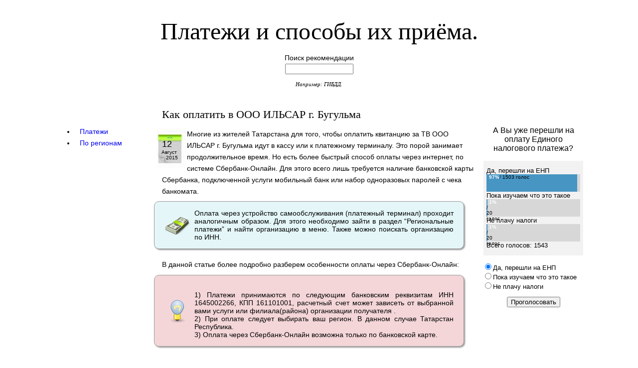

--- FILE ---
content_type: text/html; charset=utf-8
request_url: https://savepayment.ru/recommendation16/16001/kak-oplatit-v-ooo-ilsar-g-bugulma
body_size: 20759
content:
<!DOCTYPE html PUBLIC "-//W3C//DTD XHTML 1.0 Transitional//EN" "http://www.w3.org/TR/xhtml1/DTD/xhtml1-transitional.dtd">
<html xmlns="http://www.w3.org/1999/xhtml" xml:lang="en" lang="en">
<head>
	<meta http-equiv="Content-Type" content="text/html; charset=utf-8" />
	<link rel="stylesheet" type="text/css" media="screen" href="https://savepayment.ru/css.php?n=my_style2" />
<!-- vk comments -->
<script type="text/javascript" src="//vk.com/js/api/openapi.js?101"></script>

<title>Как оплатить в ООО ИЛЬСАР г.&#160;Бугульма</title>
<link rel="shortcut icon" href="/favicon.ico" />
<meta name="description" content="Рекомендации по оплате через платежные терминалы, Сбербанк Онлайн. Видео как правильно платить. Бланки заявлений. Квитанции." /><meta name="keywords" content="платежи, оплата,способ приёма,платежный терминал,платежи Сбербанк, как оплатить,Сбербанк Онлайн" />
 



<link type="text/css" href="/ajax/css/le-frog/jquery-ui-1.8.9.custom.css" rel="stylesheet" />
<script src="/ajax/js/jquery-1.5.2.min.js" type="text/javascript"></script>
<script src="/ajax/js/jquery-ui-1.8.9.custom.min.js" type="text/javascript"></script>
<script src="/ajax/js/jquery.cookie.min.js" type="text/javascript"></script>
<script type="text/javascript">
$(function(){
  $("#tabs").tabs({
  	cookie: { expires: 7, name: 'startTab' }
  });
  $("#getCookie").click(function(){
  	var cook = $("#tabs").tabs("option", "cookie");
  });
});
</script>

 <!-- Yandex Native Ads -->
<script>window.yaContextCb=window.yaContextCb||[]</script>
<script src="https://yandex.ru/ads/system/context.js" async></script>

</head>
<body id="recommendation16">

<!-- accessibility -->
<div id="accessibility">
</div>

<div id="container">

<!-- head -->
 <div id="head">
		<h1 id="site-name"><a rel="home" href="https://savepayment.ru/"> Платежи и способы их приёма.</a></h1>
 <div>
  <!-- Yandex.RTB R-A-136953-3 -->
<div id="yandex_rtb_R-A-136953-3"></div>
<script type="text/javascript">
    (function(w, d, n, s, t) {
        w[n] = w[n] || [];
        w[n].push(function() {
            Ya.Context.AdvManager.render({
                blockId: "R-A-136953-3",
                renderTo: "yandex_rtb_R-A-136953-3",
                async: true
            });
        });
        t = d.getElementsByTagName("script")[0];
        s = d.createElement("script");
        s.type = "text/javascript";
        s.src = "//an.yandex.ru/system/context.js";
        s.async = true;
        t.parentNode.insertBefore(s, t);
    })(this, this.document, "yandexContextAsyncCallbacks");
</script>
 </div>
		<form method="get" action="https://savepayment.ru/">
<p class="search_input">Поиск рекомендации<br /><input type="text" value="" name="q" size="15" /></p>
</form>
		<p id="site-slogan"> Например: ГИБДД.
                </p>         
</div>


<!-- left -->
 <div id="sidebar-1">

<div id="tabs">
  <ul>
    <li><a href="/images/ajax_2.html"><span>Платежи</span></a></li>
    <li><a href="/images/ajax_3.html"><span>По регионам</span></a></li>
  </ul>
</div>

<!-- rb-google2
<div id="ad-1">
<script async src="//pagead2.googlesyndication.com/pagead/js/adsbygoogle.js"></script>
 
<ins class="adsbygoogle"
     style="display:inline-block;width:160px;height:600px"
     data-ad-client="ca-pub-7732662119457485"
     data-ad-slot="8672475253"></ins>
<script>
(adsbygoogle = window.adsbygoogle || []).push({});
</script>
</div>
-->
<div>
<!-- Yandex.RTB R-A-136953-5 -->
<div id="yandex_rtb_R-A-136953-5"></div>
<script>window.yaContextCb.push(()=>{
  Ya.Context.AdvManager.render({
    renderTo: 'yandex_rtb_R-A-136953-5',
    blockId: 'R-A-136953-5'
  })
})</script>
</div>

</div>
<!-- right -->
 <div id="sidebar-2">
<noindex>
 <div>
  <div id="vk_groups"></div>
<script type="text/javascript">
VK.Widgets.Group("vk_groups", {mode: 2, width: "220", height: "400"}, 105372447);
</script>
 </div>
 <div>
  <!-- Yandex Native Ads C-A-136953-4 -->
<div id="id-C-A-136953-4"></div>
<script>window.yaContextCb.push(()=>{
  Ya.Context.AdvManager.renderWidget({
    renderTo: 'id-C-A-136953-4',
    blockId: 'C-A-136953-4'
  })
})</script>
 </div>
 <div>
  <!-- здесь была "rb-5" -->
 </div>

  <form action="/recommendation16/16001/kak-oplatit-v-ooo-ilsar-g-bugulma" method="post" name="xpoll" class="xpoll" ><div id="opros_title">А Вы уже перешли на оплату Единого налогового платежа?</div>
<div id="opros_results">Да, перешли на ЕНП<div class="clsGraph" style="background-color:#d7d7d7;"><div style="color:#000; font-size:10px; text-align:left; background-color:#4795c3; width:97%; height:35px;"><span class="clsPerc">97%</span> / 1503 голос</div></div>Пока изучаем что это такое<div class="clsGraph" style="background-color:#d7d7d7;"><div style="color:#000; font-size:10px; text-align:left; background-color:#4795c3; width:1%; height:35px;"><span class="clsPerc">1%</span> / 20 голос</div></div>Не плачу налоги<div class="clsGraph" style="background-color:#d7d7d7;"><div style="color:#000; font-size:10px; text-align:left; background-color:#4795c3; width:1%; height:35px;"><span class="clsPerc">1%</span> / 20 голос</div></div>Всего голосов: 1543<br /></div>
<div id="opros_options"><input name="option" type="radio" value="51" checked="checked" />Да, перешли на ЕНП<br /><input name="option" type="radio" value="52" />Пока изучаем что это такое<br /><input name="option" type="radio" value="53" />Не плачу налоги<br /></div>
<div id="opros_submit"><input name="pap_xpoll_submit" type="submit" value="Проголосовать" /></div><input name="poll" type="hidden" value="15" /></form>
</noindex>
</div>
<!-- center -->
<div id="content">
 <h1>Как оплатить в ООО ИЛЬСАР г.&#160;Бугульма</h1>
<div id="postdate">
  <font size='4'><br />&nbsp; 12 </font><font size='1'><br />&nbsp;&nbsp; Август </font><font size='0.5'><br />&nbsp;&nbsp;&nbsp;&nbsp;&nbsp; 2015 </font>
</div>
	<p>Многие из жителей Татарстана для того, чтобы оплатить квитанцию за ТВ ООО ИЛЬСАР г. Бугульма идут в кассу или к платежному терминалу. Это порой занимает продолжительное время. Но есть более быстрый способ оплаты через интернет, по системе Сбербанк-Онлайн. Для этого всего лишь требуется наличие банковской карты Сбербанка, подключенной услуги мобильный банк или набор одноразовых паролей с чека банкомата. 
 <div id="kmsf">Оплата через устройство самообслуживания (платежный терминал) проходит аналогичным образом. Для этого необходимо зайти в раздел &#8220;Региональные платежи&#8221; и найти организацию в меню. Также можно поискать организацию по ИНН.<br />
</div></p>

	<p>В данной статье более подробно разберем особенности оплаты через Сбербанк-Онлайн:<br />
<div id ="org"><br />
1) Платежи принимаются по следующим банковским реквизитам ИНН 1645002266, КПП 161101001, расчетный счет может зависеть от выбранной вами услуги или филиала(района) организации получателя .<br />
2) При оплате следует выбирать ваш регион. В данном случае Татарстан Республика.<br />
3) Оплата через Сбербанк-Онлайн возможна только по банковской карте.<br />
</div><br />
<h2>Инструкция &#8211; как оплатить за ТВ ООО ИЛЬСАР через интернет или терминал Сбербанка. </h2></p>

	<p>При приёма платежа через систему Сбербанк-Онлайн переключитесь на вкладку &#8220;Переводы и платежи&#8221;. Перейдите в раздел Телевидение и найдите нужную Вам организацию. (Используйте для навигации стрелки внизу)</p>

	<p><img src="http://savepayment.ru/images/sbol/16menu_0104.jpg" alt="Телевидение в Сбербанк-Онлайн" title="Телевидение в Сбербанк-Онлайн" /><br />
Перед тем как приступить к дальнейшим действиям, обязательно сверьте реквизиты на вашей квитанции с реквизитами найденной организации (Юридическое наименование, ИНН, расчетный счет). Далее заполните данные о плательщике (дополнительные реквизиты): <br />
&bull; Номер лицевого счета<br />
&bull; Вид деятельности<br />
Введите сумму оплаты.<br />
<div id="otvets">
  При оплате через терминал Сбербанка возможна оплата по штрих-коду на квитанции. Для этого войдите в меню региональных платежей и выберите поиск по штрих-коду.<br />
</div></p>

	<p>Сверьте итоговые данные по вашему платежу и нажмите кнопку &#8220;оплатить&#8221;. Если у вас подключен мобильный банк, то вам придёт СМС сообщение с краткой информацией о вашем платеже. В <span class="caps">SMS</span> будет указано наименование организации, сумма оплаты и код подтверждения операции в Сбербанк-Онлайн. При оплате через устройства самообслуживания примите чек и помните, что нужно забрать свою банковскую карту. <br />
При проведение операции через Сбербанк-Онлайн нажмите на кнопку &#8220;распечатать чек&#8221;. Если у вас есть принтер, то сразу выведите на печать. Если принтера нет, то сохраните электронную версию чека (в виде html страницы или pdf файла)<br />
На финальной стадии оплаты возможно подключение автоплатежа. После которого на ежемесячной основе будет проходить автоматическая оплата услуг. <br />
<div id="otvets"><br />
Выше приведена ознакомительная инструкция. Последовательность оплаты таких платежей может со временем поменяться в связи с изменением реквизитов, договорных отношений между банком и организацией или вступление в силу нового законодательства. Данная статья не призывает к каким-либо действиям, а лишь показывает основные принципы совершения подобных платежей через интернет или устройства самообслуживания. Если у вас возникли вопросы, оставляйте комментарии ниже.</div></p>



<h2 id="Комментарий">Ваши вопросы</h2>






<form id="txpCommentInputForm" method="post" action="/recommendation16/16001/kak-oplatit-v-ooo-ilsar-g-bugulma#cpreview">
<div class="comments-wrapper">

<script type="text/javascript">
  VK.init({apiId: 3901955, onlyWidgets: true});
</script>
<!-- Put this div tag to the place, where the Comments block will be -->
<div id="vk_comments"></div>
<script type="text/javascript">
VK.Widgets.Comments("vk_comments", {limit: 10, width: "500", attach: "*"});
</script>



<table cellpadding="4" cellspacing="0" border="0">
<tr>
	<td align="right">
		<label for="name">Имя</label>
	</td>

	<td>
		<input type="text" value="" name="name" size="25" class="comment_name_input" id="name" />
		<input type="checkbox" name="remember" value="1" id="remember" checked="checked" class="checkbox active" /> <label for="remember">Запомнить</label> <input type="hidden" value="remember" name="checkbox_type" />
	</td>
</tr>

<tr>
	<td align="right">
		<label for="email">Email</label>
	</td>

	<td>
		<input type="text" value="" name="email" size="25" class="comment_email_input" id="email" />
	</td>
</tr>

<tr>
	<td align="right">
     <!-- label for="web" --><!-- txp:text item="comment_web" --><!--label-->		
	</td>

	<td>
		<!-- txp:comment_web_input -->
	</td>
</tr>

<tr>
	<td align="right">
		<label for="message">Сообщение</label>
	</td>

	<td>
		<textarea id="message" name="message" cols="45" rows="15" class="txpCommentInputMessage"></textarea>
		<div id="comments-help" /><!-- txp:comments_help --></div>
	</td>

</tr>

<tr>
	<td>&nbsp;</td>

	<td>
		<input type="submit" value="Предпросмотр" name="preview" class="button" id="txpCommentPreview" />
		<input type="submit" value="Сохранить" name="submit" class="button disabled" id="txpCommentSubmit" disabled="disabled" />
	</td>
</tr>

</table>
<input type="hidden" value="16001" name="parentid" />
<input type="hidden" value="/recommendation16/16001/kak-oplatit-v-ooo-ilsar-g-bugulma" name="backpage" />

</div>
</form>

 <div>
  <!-- раньше здесь была форма "rb-2-google" -->
    <!-- Yandex.RTB R-A-136953-2 -->
<div id="yandex_rtb_R-A-136953-2"></div>
<script type="text/javascript">
    (function(w, d, n, s, t) {
        w[n] = w[n] || [];
        w[n].push(function() {
            Ya.Context.AdvManager.render({
                blockId: "R-A-136953-2",
                renderTo: "yandex_rtb_R-A-136953-2",
                async: true
            });
        });
        t = d.getElementsByTagName("script")[0];
        s = d.createElement("script");
        s.type = "text/javascript";
        s.src = "//an.yandex.ru/system/context.js";
        s.async = true;
        t.parentNode.insertBefore(s, t);
    })(this, this.document, "yandexContextAsyncCallbacks");
</script>
</div>

<script type="text/javascript" src="//yandex.st/share/cnt.share.js"
   charset="utf-8"></script>
   <div class="yashare-auto-init" data-yashareLink="" data-yashareTitle="" data-yashareDescription="" data-yashareImage="" data-yashareQuickServices="facebook,yaru,twitter,moimir,gplus,lj,vkontakte,odnoklassniki" data-yashareTheme="counter" data-yashareType="big"></div>
<br />
<noindex>
  <a class="rss" href="http://feeds.feedburner.com/savepaymentru">Подписаться на RSS</a>
<br />
</noindex>

<div>
  <script type="text/javascript">
yandex_partner_id = 136953;
yandex_site_bg_color = 'FFFFFF';
yandex_ad_format = 'direct';
yandex_direct_type = 'posterHorizontal';
yandex_direct_border_type = 'block';
yandex_direct_limit = 3;
yandex_direct_title_font_size = 3;
yandex_direct_border_radius = true;
yandex_direct_links_underline = true;
yandex_direct_border_color = 'FBE5C0';
yandex_direct_title_color = '0000CC';
yandex_direct_url_color = '006600';
yandex_direct_text_color = '000000';
yandex_direct_hover_color = '0066FF';
yandex_direct_sitelinks_color = '0000CC';
yandex_direct_favicon = true;
yandex_no_sitelinks = false;
document.write('<scr'+'ipt type="text/javascript" src="//an.yandex.ru/system/context.js"></scr'+'ipt>');
</script>
 </div>
	

		<div class="divider"><img src="https://savepayment.ru/images/1.gif" alt="---" width="400" height="1" /></div>
<p>
Предыдущее:   &nbsp;&nbsp;
<script language="javascript" type="text/javascript">
document.write('<a rel="prev" href="https://savepayment.ru/recommendation16/16001/kak-oplatit-v-ooo-ilsar-g-bugulma">Как оплатить в ООО ИЛЬСАР г. Бугульма</a><br />');
</script> 
Следующее:   &nbsp;&nbsp;&nbsp;&nbsp;
<script language="javascript" type="text/javascript">
document.write('<a rel="next" href="https://savepayment.ru/recommendation16/16002/oplata-v-gazprom-transgaz-kazan">Оплата в Газпром Трансгаз Казань</a>');
</script> 

</p>
    

</div>
<!-- footer -->
 <div id="foot">
       <noindex>
       <div>
       <!-- кнопка на верх -->
       


<div style="cursor: pointer;"  id="back-top">
<p>
   <a href="#top" id="toTop"><span class="arrow"></span>К началу</a>
</p>
<script>
$(function(){
 
	// спрятать #back-top в начале
	$("#back-top").hide();
 
	// показать #back-top
	$(function () {
		$(window).scroll(function () {
			if ($(this).scrollTop() > 100) {
				$('#back-top').fadeIn();
			} else {
				$('#back-top').fadeOut();
			}
		});
 
		// прокрутить плавно тело документа к 0px при нажатии
		$('#toTop').click(function () {
			$('body,html').animate({
				scrollTop: 0
			}, 800);
			return false;
		});
	});
 
});
</script>

</div>

       <noindex>

	   <p>
       <noindex><!--LiveInternet counter--><script type="text/javascript"><!--
       document.write("<a href='http://www.liveinternet.ru/click' "+
       "target=_blank><img src='//counter.yadro.ru/hit?t23.6;r"+
       escape(document.referrer)+((typeof(screen)=="undefined")?"":
       ";s"+screen.width+"*"+screen.height+"*"+(screen.colorDepth?
       screen.colorDepth:screen.pixelDepth))+";u"+escape(document.URL)+
       ";"+Math.random()+
       "' alt='' title='LiveInternet: показано число посетителей за"+
       " сегодня' "+
       "border='0' width='88' height='15'><\/a>")
       //--></script><!--/LiveInternet--></noindex>
	   </p>
	   <script>
              (function(i,s,o,g,r,a,m){i['GoogleAnalyticsObject']=r;i[r]=i[r]||function(){
              (i[r].q=i[r].q||[]).push(arguments)},i[r].l=1*new Date();a=s.createElement(o),
              m=s.getElementsByTagName(o)[0];a.async=1;a.src=g;m.parentNode.insertBefore(a,m)
              })(window,document,'script','//www.google-analytics.com/analytics.js','ga');

            ga('create', 'UA-43258633-1', 'savepayment.ru');
            ga('send', 'pageview');

       </script>

<!-- Yandex.Metrika counter -->
<script type="text/javascript">
(function (d, w, c) {
    (w[c] = w[c] || []).push(function() {
        try {
            w.yaCounter22445707 = new Ya.Metrika({id:22445707,
                    clickmap:true,
                    trackLinks:true,
                    accurateTrackBounce:true});
        } catch(e) { }
    });

    var n = d.getElementsByTagName("script")[0],
        s = d.createElement("script"),
        f = function () { n.parentNode.insertBefore(s, n); };
    s.type = "text/javascript";
    s.async = true;
    s.src = (d.location.protocol == "https:" ? "https:" : "http:") + "//mc.yandex.ru/metrika/watch.js";

    if (w.opera == "[object Opera]") {
        d.addEventListener("DOMContentLoaded", f, false);
    } else { f(); }
})(document, window, "yandex_metrika_callbacks");
</script>
<noscript><div><img src="//mc.yandex.ru/watch/22445707" style="position:absolute; left:-9999px;" alt="" /></div></noscript>
<!-- /Yandex.Metrika counter -->


© Сохрани </noindex>
<a href="http://savepayment.ru">платеж</a> 2013-2026
       &nbsp;
       </div>
    </div>

</div>

</body>
</html>